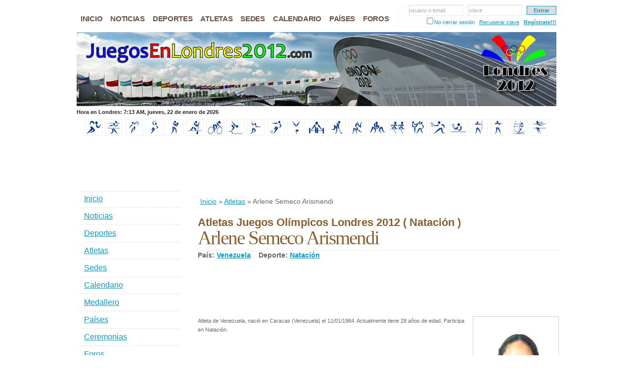

--- FILE ---
content_type: text/html; charset=UTF-8
request_url: http://www.juegosenlondres2012.com/templates/default/js/update_date.php?_=1769062377172
body_size: 44
content:

var london_microtimestamp = 1769065977000;

--- FILE ---
content_type: text/html; charset=utf-8
request_url: https://www.google.com/recaptcha/api2/aframe
body_size: 267
content:
<!DOCTYPE HTML><html><head><meta http-equiv="content-type" content="text/html; charset=UTF-8"></head><body><script nonce="mOMQ4e61zgf9P71Oa44qGQ">/** Anti-fraud and anti-abuse applications only. See google.com/recaptcha */ try{var clients={'sodar':'https://pagead2.googlesyndication.com/pagead/sodar?'};window.addEventListener("message",function(a){try{if(a.source===window.parent){var b=JSON.parse(a.data);var c=clients[b['id']];if(c){var d=document.createElement('img');d.src=c+b['params']+'&rc='+(localStorage.getItem("rc::a")?sessionStorage.getItem("rc::b"):"");window.document.body.appendChild(d);sessionStorage.setItem("rc::e",parseInt(sessionStorage.getItem("rc::e")||0)+1);localStorage.setItem("rc::h",'1769062379301');}}}catch(b){}});window.parent.postMessage("_grecaptcha_ready", "*");}catch(b){}</script></body></html>

--- FILE ---
content_type: text/css
request_url: http://www.juegosenlondres2012.com/cache/c/c76d921644a362bf13ca873262b529b5_1510606586.css
body_size: 403
content:
.comment,.replies .fcat,.replies .ftopic {padding-bottom: 0;} .comment .flag img,.replies .fcat .flag img,.replies .ftopic .flag img {float: none;border: none;padding: 0;cursor: default;} .flag {display: inline;} .flag span {color: #469;cursor: pointer;} .flag span:hover {text-decoration: underline;} .flagwarning {position: absolute;display: none;width: 300px;height: 80px;color: #fff;background-color: #fe7a15;text-align: center;cursor: pointer;-moz-box-shadow: 2px 2px 5px #000;} .flagwarning h3 {margin: 10px;color: #fff;} .flagwarning h3 a {color: #fff;text-decoration: underline;} .flagwarning h3 a:hover {background: none;} #flagselect {position: absolute;display: none;padding: 8px;width: 240px;height: 115px;color: #555;border: 5px solid #fe7a15;background: #fff;-moz-box-shadow: 2px 2px 5px #000;} #flagselect label {cursor: pointer;} #flagselect div {margin: 4px;} #flagselect .flagbuttons {text-align: center;} span.flag-on,span.unflag {color: #ccc;} 

--- FILE ---
content_type: text/css
request_url: http://www.juegosenlondres2012.com/cache/b/bee26f3c5fb6bfe5c71f20c5e45cd35c_1510606875.css
body_size: 3608
content:
* { margin: 0;padding: 0;outline: 0;border: 0;} body {font: 11px/165% "Lucida Grande", Geneva, Verdana, Arial, Helvetica, sans-serif;color: #666666;margin: 0; padding: 0 0 30px 0;background: #fff;text-align: center;} a, a:active, a:link {text-decoration: underline;color: #0B9AC7;} a:visited {text-decoration: underline;} a:hover {color: #895F30;} h1, h2, h3 {font-family: "Trebuchet MS", Tahoma, Arial, Sans-serif;color: #555;} h1, h2.h2h1 {font-family: Georgia, "Times New Roman", Times, serif;font-size: 350%;font-weight: normal;letter-spacing: -2px;padding: 15px 10px 5px 10px;margin: 0;} h2 {font-size: 200%;color: #895F30;padding: 0;padding-top: 20px;margin: 0;} h3 {font-size: 170%;font-weight: normal;padding: 0;margin: 0;} p, dl {padding: 10px;margin: 0;} ul, ol {margin: 10px 20px;padding: 0 20px;} ul { list-style: none;} dt {font-weight: bold;color: #895F30;} dd {padding-left: 25px; } .fr {margin-left: 10px;} .fl {margin-right: 10px;} img {-moz-border-radius: 3px 3px 3px 3px;border: 1px solid #dcdcdc;padding: 3px;} img.fr {margin: 5px 0px 10px 10px;} img.fl {margin: 5px 10px 10px 0px;} a:hover img {border: 1px solid #c00;} table {border-collapse: collapse;margin: 10px;} th {background: #ADD8E6 url(/templates/default/images/header-bg.jpg) repeat-x 0 -100px;height: 38px;padding-left: 12px;padding-right: 12px;color: #fff;text-align: left;border-left: 1px solid #78C7FA;border-bottom: solid 2px #fff;} tr {height: 34px;background: #fff;} td {padding-left: 11px;padding-right: 11px;} form {margin: 15px 10px; padding: 5px 10px 20px 10px;border: 1px solid #f1f1f1; background: #fdfdfd; } label {font-weight: bold;margin: 8px 0 5px 0;color: #895F30;} input, select {padding: 4px;font: normal 1em Verdana, sans-serif;color: #666666;background: #fff;} textarea {width: 400px;padding: 4px;font: normal 1em Verdana, sans-serif;height: 100px;display: block;color: #666666;} input, textarea, select {background: #fff;border-width: 1px;border-style: solid;border-color: #D4D4D4 #ebebeb #ebebeb #d4d4d4; } input.button { font: bold 12px Arial, Sans-serif; height: 30px;margin: 0;padding: 2px 3px; color: #555;background: #E6E6E6;border-width: 1px;border-style: solid;border-color: #ebebeb #d4d4d4 #d4d4d4 #ebebeb;} .searchform {background-color: transparent;border: none;margin: 0; padding: 12px 0 15px 8px;width: 200px;} .searchform p { margin: 0; padding: 0 0 10px 0; } .searchform input.textbox { width: 130px;color: #777; height: 18px;padding: 2px;vertical-align: top;} .searchform input.button { width: 60px;height: 24px;padding: 2px 5px;vertical-align: top;}  .highlight {float: left;width: 230px;height: 150px;margin: 4px;border: 1px solid #0B9AC7;background-color: #fafafa;} .highlight h3 {font-size: 26px;} .highlight h3,.highlight div {margin: 6px;} .highlight div {text-align: justify;} .highlight div a.hgo {font-weight: bold;text-decoration: underline;} #under-header {margin-top: 2px;} #london-time {float: left;margin-top: 1px;margin-right: 10px;color: #222;height: 20px;text-align: right;font-weight: bold;} #wrap-out {position: relative;width: 970px;margin: 0 auto;text-align: left;} #wrap {width: 970px;margin: 0 auto;} #content-wrap {position: relative;clear: both;float: left;width: 970px;padding: 0; margin-left: 5px;background: transparent;display: inline;} #header {position: relative;width: 970px;height: 205px;padding: 0;margin: 0 auto;background: transparent;} #nav {margin: 0;margin-top: 10px;padding: 0;height: 55px;} #nav ul {float: left;list-style: none;height: 35px;text-transform: uppercase;margin: 0;margin-top: 10px;padding: 0;display: inline;} #nav ul li {display: inline;margin: 0;padding: 0;} #nav ul li a {float: left;margin: 0;padding: 0 8px;font: bold 15px/35px "Trebuchet MS", Helvetica, Arial, Geneva, sans-serif;text-transform: uppercase;text-decoration: none;letter-spacing: -0.3px;color: #694f42;} #nav ul li a:hover, #nav ul li a:active {color: #111;background: none;border: none;} #nav ul li#current a {color: #0da7d2;} #toplogin {margin: 0;padding: 0;border: 0;text-align: right;float: right;width: 320px;} #toplogin fieldset {position: relative;margin-bottom: 4px;overflow: visible;} #toplogin fieldset label {margin-left: 2px;color: #0B9AC7;font-weight: normal;cursor: pointer;} #toplogin #tl_txtun,#toplogin #tl_txtpw {width: 100px;} #toplogin #tl_go {padding: 2px;width: 60px;border: 1px solid #0B9AC7;color: #0B9AC7;background-color: #ddd;font-weight: bold;} #toplogin #ukl {border: 0;} #toplogin #tl_new {font-weight: bold;text-decoration: underline;} #toplogin #tl_txtun_holder {position: absolute;left: 22px;margin-top: 2px;color: #aaa;} #toplogin #tl_txtpw_holder {position: absolute;left: 144px;margin-top: 2px;color: #aaa;} #header #header-img {background: url( /templates/default/images/header-img.jpg ) no-repeat center top;width: 970px;height: 150px;text-indent: -9999px;-position: relative;} #header #header-ads234x60 {position: absolute;top: 50px;right: 160px;} #header #header-ads468x60 {position: absolute;bottom: 10px;left: 20px;} #header h1#logo-text a {margin: 0; padding: 0;font: normal 48px Georgia, "Times New Roman", Times, serif;letter-spacing: -1.5px;color: #f00;text-transform: none;text-decoration: none;} #header h1#logo-text a:hover {background: none;border: none;} #header p#intro {margin: 0; padding: 0;font-family: Georgia, "Times New Roman", Times, serif;font-weight: bold;font-size: 16px;line-height: 1.6em;text-transform: none;color: #f00;width: 400px;padding-left: 15px;} #sports {margin: 4px 0;text-align: center;} #sports a {margin-left: 2px;padding: 0;} #sports a img {margin: 0;padding: 2px;background: #fff;border: 1px solid #efefef; } #sports img:hover,#sports a:hover img {border: 1px solid #c00;background: none;} #sports a:hover {background-color: transparent; border: none;} #main {float: right;width: 730px;padding: 0;margin: 0;display: inline;} #main h1,#main h2.h2h1 {padding: 0;padding-bottom: 3px;margin-top: 0;font: normal 3.5em Georgia, "Times New Roman", Times, serif;color: #895F30; letter-spacing: -2px;text-transform: none;border-bottom: 1px solid #ebebeb;} #main h1 a {color: #895F30;text-decoration: none;background: none; border: none;} #main ul li {list-style-image: url(/templates/default/images/bullet.gif);} #sidebar {float: left;width: 210px;padding: 0;margin: 0;display: inline;} #sidebar h3 {padding: 5px 5px 3px 5px; font: normal 2em 'trebuchet MS', Tahoma, Helvetica, Arial, sans-serif;color: #666666;letter-spacing: -.5px;} #sidebar .sidemenu ul {text-align: left;margin: 7px 5px 8px 0px; padding: 0;text-decoration: none;background: url(/templates/default/images/dots.gif) repeat-x left top;} #sidebar .sidemenu ul li {list-style: none;background: url(/templates/default/images/dots.gif) repeat-x left bottom;padding: 8px 10px;margin: 0;} * html body #sidebar .sidemenu ul li {height: 1%;} #sidebar .sidemenu ul li a {text-decoration: underline;background-image: none;background-color: transparent;border: none;color: #0C9BC2; font-weight: normal;font-family: "Trebuchet MS", Tahoma, Helvetica, Arial, Sans-serif;font-size: 16px;} #sidebar .sidemenu ul li a span.desc {color: #989898;font-family: Georgia, "Times New Roman", Times, serif;font-style: italic;font-weight: normal;font-size: 10px;} #sidebar .sidemenu ul li a:hover {color: #555;} #sidebar .sidemenu ul ul { margin: 0 0 0 5px; padding: 0; } #sidebar .sidemenu ul ul li { background: none; } #sidebar .sidemenu ul li a.mlastest {color: #c00;} #sidebar .sidemenu ul li a.mlastest:hover {color: #555;} #footer-wrap {position: relative;clear: both;padding: 1em 0 2.5em 0;margin-top: 30px;font: normal 1em 'Trebuchet MS', Tahoma, sans-serif;background: #ECF8FE;color: #777;width: 970px;float: left;} #footer-wrap h3 {font: normal 1.6em/1.6em 'Trebuchet MS', Tahoma, sans-serif;text-transform: none;letter-spacing: 0;margin-left: 0;color: #666666;} #footer-content {margin: 0 auto;width: 880px;text-align: left;} #footer-content ul.col-list {background: url(/templates/default/images/dots.gif) repeat-x left top;list-style: none;margin: 5px 0 0 5px; padding: 0;width: 98%;} #footer-content ul.col-list li {background: url(/templates/default/images/dots.gif) repeat-x left bottom;} #footer-content ul.col-list li a {display: block;line-height: 2em;font-weight: bold;padding: 4px 0 4px 8px;width: 98%;color: #0C9BC2;border: none;} #footer-content ul.col-list li a:hover {color: #555;text-decoration: underline;} #footer-content ul.col-list li a span {color: #989898;font-style: italic;font-weight: normal;font-family: Georgia, "Times New Roman", Times, serif;} #footer-content .col {width: 280px;padding: 0;display: inline;} #footer-content .space-sep {margin-right: 12px;} #footer-content .col2 {width: 275px;margin-right: 10px;padding: 0;display: inline;} #footer-content .col2d {padding: 10px;} #footer-content .whoami {text-align: justify;} #footer2 {margin-top: 15px;text-align: justify;font-size: 10px;color: #bbb;line-height: 14px;} .postmeta {padding: 5px; margin: 20px 10px 15px 10px;font-size: 1em;color: #777;border: 1px solid #ECF8FE;background: #ECF8FE;} .postmeta .date{margin: 0 10px 0 5px;} .postmeta a.comments {margin: 0 10px 0 5px;} .postmeta a.readmore {margin: 0 10px 0 5px;} .post-info {font-size: .95em;padding-top: 3px;margin-left: 5px;color: #bababa;} .post-info a {color: #C5935C;} p.thumbs { padding: 4px 0 0 4px;} .thumbs a img {float: left;margin: 3px;border: 1px solid #dcdcdc;background: none;width: 48px;height: 36px;} .thumbs img:hover,.thumbs a:hover img{border: 1px solid #c00; background: none;} .thumbs a:hover { background-color: transparent; border: none } .contenttable h2 {padding-top: 4px;margin-bottom: 0;} .logo-equipo {margin:0;border:0;padding:0;background:none;vertical-align: bottom;} table.counter {margin: 0;width: 600px;border: 1px solid #555;} table.counter td,table.counter th {text-align: center;border: 1px solid #555;} table.counter td,table.counter th {width: 150px;} table.counter th {font-size: 16px;} table.counter img {border: 0;} .apredict {font-weight: bold;} .last_comments {margin: 0 5px;} .last_comment {margin-top: 4px;} .fhtitle {margin-top: 5px;} .fhtitle img {float: left;border: none;vertical-align: middle;} .fhtitle a {font-weight: bold;font-size: 14px;} .fhauthor {margin-left: 20px;} table.schedule {margin: 0;} table.schedule tr,table.schedule tr th {height: 30px;} table.schedule th {border-bottom: none;} table.schedule td {padding: 0;text-align: center;border: 1px solid #ccc;} table.schedule th.tsport {text-align: center;} table.schedule td.tsport {text-align: right;padding-left: 5px;padding-right: 5px;} table.schedule th.tshort {padding: 0 6px;} table.schedule th.tdate a {color: #fff;} table.schedule td.sportot {font-weight: bold;} td.nevt {background-color: #09f;} td.fevt {background-color: #fc0;color: #222;font-weight: bold;} td.aevt {background-color: #0c3;color: #222;font-weight: bold;} td.cevt {background-color: #f03;color: #222;font-weight: bold;} table.schedule td.tsep {border: none;width: 4px;} table.schedule td.tleg {width: 25px;} table.events th,table.events td {padding: 2px 15px;border: 1px solid #ccc;} table.events .eventitem {margin-top: 2px;} .pdp {color: #007F00;} .pdn {color: #BF0000;} .creq {color: #aaa;background-color: #fafafa;} table.allstats {margin: 0;} table.allstats td.bghead {text-align: left;} table.allstats td.bghead h2 {padding: 0;} .teamsimgs {float: left;} .teamsimgs img {border: 0;padding-top: 30px;margin-right: 20px;} table.batters th {text-align: center;padding: 0;width: 23px;} table.batters th.bgteam {width: 130px;text-align: left;} table.batters td.bgplayer {text-align: left;padding-left: 5px;} img.playerimg {float:left;border:none;margin:0;padding:0;margin-right: 10px;} form.fpredictions {margin: 0;padding: 0;border: 0;background: none;} .selpred select {font-size: 16px;} #main h1.bgvstitle {margin-top: 0;} .menustage a {font-size: 12px;font-weight: bold;} ul#menustage {margin: 0;padding: 0;} ul#menustage li {margin-top: 6px;list-style-image: none;} ul#menustage li a {font-size: 14px;font-weight: bold;} .fpgames {margin: 10px 0;} table.fpgame {width: 720px;margin: 0;margin-bottom: 5px;} table.fpgame tr {height: 20px;line-height: 20px;} table.fpgame th,table.fpgame td {border: 1px solid #6a6a6a;padding: 0;} table.fpgamet th,table.fpgamet td {border: 1px solid #000;background-color: #eee;} table.fpgame th {height: 20px;padding-left: 10px;font-size: 14px;font-weight: bold;color: #fff;} table.fpgame th a {color: #fff;} table.fpgame th a:hover {color: #555;} table.fpgame td {padding-left: 4px;padding-bottom: 3px;} table.fpgt {float: left;width: 87px;border: 1px solid #666;margin: 2px 2px 0 0;padding: 0;} table.fpgt_a {border: 1px solid #c44;} table.fpgt_p {border: 1px solid #4c4;} table.fpgt tr {height: 14px;line-height: 14px;} table.fpgt tr td,table.fpgt tr th {margin: 0;padding: 0;border: 0;font-size: 10px;background-color: #fff;} table.fpgt tr th {height: 14px;line-height: 14px;font-weight: normal;color: #555;background: none;background-color: #ccc;} table.fpgt tr th a {color: #444;font-weight: bold;} table.fpgt tr td,table.fpgt tr th {width: 15px;text-align: center;} table.fpgt tr td.fpgt1,table.fpgt tr th.fpgt1 {width: 15px;padding-left: 0;text-align: left;} table.fpgt tr td.fpgt1 span.fpgt1p {text-decoration: underline;} table.fpgt tr td.fpgti img {border: 0;margin: 0;padding: 1px 1px 1px 2px;vertical-align: middle;} table.fpgt tr td.fpgt1cp {color: #aaa;} table.fpgt tr th.fpgt1po {background-color: #fff;border-bottom: 1px solid #666;} table.fpgt_h {border: 1px solid #00f;cursor: pointer;} img#game_updater {display: none;float: right;margin-right: 5px;border: none;cursor: pointer;} div.pred {float: left;width: 350px;margin-right: 10px;} div.pred table {width: 320px;} div.upred {border: 1px solid #fff;width: 24px;height: 24px;font-weight: bold;color: #050;background-repeat: no-repeat;} div.upred div {border: 0;width: 24px;height: 16px;margin-top: 8px;} div.upred0 {background-image: url( /templates/default/images/predictions/0.gif );} div.upred1 {background-image: url( /templates/default/images/predictions/1.gif );} div.upred2 {background-image: url( /templates/default/images/predictions/2.gif );} table.bpos {width: 180px;margin: 0;padding: 0;} table.bpos tr {height: 24px;} table.bpos th {height: 24px;padding: 0 6px;} table.bpos th,table.bpos td {border: 1px solid #ccc;} table.bpos td {margin: 0;padding: 0;text-align: center;} table.bpos td.posteam {text-align: left;} table.cmsform th,table.cmsform td.th {color: #895F30;} table.stats {margin-bottom: 0;} table.stats tr {height: 30px;} table.stats th {height: 28px;border-bottom: none;} table.stats td {padding: 0;text-align: center;border: 1px solid #ccc;} table.stats td.name {font-size: 14px;text-align: left;padding-left: 15px;padding-right: 5px;} .homereadmore {float:right;} .ads72890 {margin: 10px 0;} .ads336280 {margin: 10px 0;} .hm46815 {float: left;margin-left: 3px;} .hl72815 {margin: 5px 0;} .vx20090 {margin-left: 8px;} .vm16090 {margin-left: 8px;} 